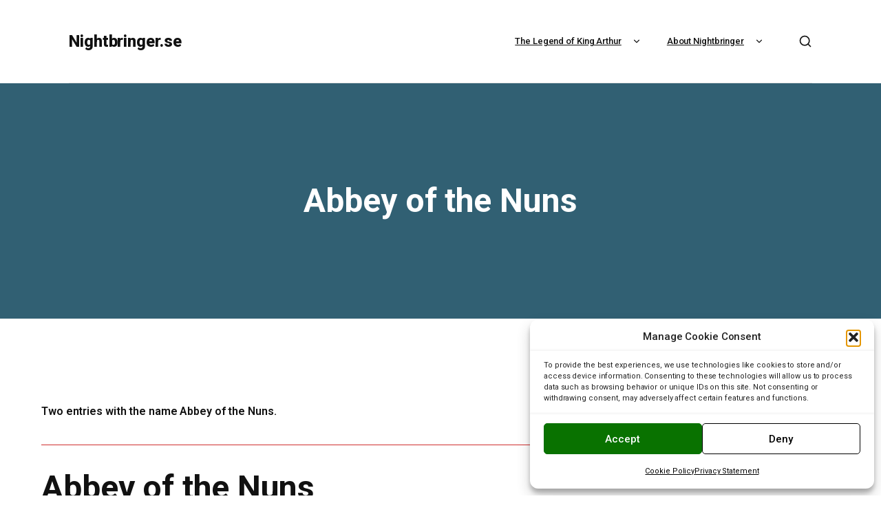

--- FILE ---
content_type: text/html; charset=UTF-8
request_url: https://nightbringer.se/the-legend-of-king-arthur/arthurian-locations/a-arthurian-locations/abbey-of-the-nuns/
body_size: 17512
content:
<!DOCTYPE html>
<html class="no-js" lang="en-US">
	<head>
		<meta charset="UTF-8" />
		<meta http-equiv="X-UA-Compatible" content="IE=edge">
		<link rel="profile" href="http://gmpg.org/xfn/11" />

		<meta name="viewport" content="width=device-width, initial-scale=1">
		<title>Abbey of the Nuns &#8211; Nightbringer.se</title>
<meta name='robots' content='max-image-preview:large' />
<link rel='dns-prefetch' href='//stats.wp.com' />
<link rel='dns-prefetch' href='//fonts.googleapis.com' />
<link rel="alternate" type="application/rss+xml" title="Nightbringer.se &raquo; Feed" href="https://nightbringer.se/feed/" />
<link rel="alternate" type="application/rss+xml" title="Nightbringer.se &raquo; Comments Feed" href="https://nightbringer.se/comments/feed/" />
<link rel="alternate" title="oEmbed (JSON)" type="application/json+oembed" href="https://nightbringer.se/wp-json/oembed/1.0/embed?url=https%3A%2F%2Fnightbringer.se%2Fthe-legend-of-king-arthur%2Farthurian-locations%2Fa-arthurian-locations%2Fabbey-of-the-nuns%2F" />
<link rel="alternate" title="oEmbed (XML)" type="text/xml+oembed" href="https://nightbringer.se/wp-json/oembed/1.0/embed?url=https%3A%2F%2Fnightbringer.se%2Fthe-legend-of-king-arthur%2Farthurian-locations%2Fa-arthurian-locations%2Fabbey-of-the-nuns%2F&#038;format=xml" />
<style id='wp-img-auto-sizes-contain-inline-css' type='text/css'>
img:is([sizes=auto i],[sizes^="auto," i]){contain-intrinsic-size:3000px 1500px}
/*# sourceURL=wp-img-auto-sizes-contain-inline-css */
</style>
<style id='wp-emoji-styles-inline-css' type='text/css'>

	img.wp-smiley, img.emoji {
		display: inline !important;
		border: none !important;
		box-shadow: none !important;
		height: 1em !important;
		width: 1em !important;
		margin: 0 0.07em !important;
		vertical-align: -0.1em !important;
		background: none !important;
		padding: 0 !important;
	}
/*# sourceURL=wp-emoji-styles-inline-css */
</style>
<link rel='stylesheet' id='wp-block-library-css' href='https://nightbringer.se/wp-includes/css/dist/block-library/style.min.css?ver=6.9' type='text/css' media='all' />
<style id='wp-block-library-theme-inline-css' type='text/css'>
.wp-block-audio :where(figcaption){color:#555;font-size:13px;text-align:center}.is-dark-theme .wp-block-audio :where(figcaption){color:#ffffffa6}.wp-block-audio{margin:0 0 1em}.wp-block-code{border:1px solid #ccc;border-radius:4px;font-family:Menlo,Consolas,monaco,monospace;padding:.8em 1em}.wp-block-embed :where(figcaption){color:#555;font-size:13px;text-align:center}.is-dark-theme .wp-block-embed :where(figcaption){color:#ffffffa6}.wp-block-embed{margin:0 0 1em}.blocks-gallery-caption{color:#555;font-size:13px;text-align:center}.is-dark-theme .blocks-gallery-caption{color:#ffffffa6}:root :where(.wp-block-image figcaption){color:#555;font-size:13px;text-align:center}.is-dark-theme :root :where(.wp-block-image figcaption){color:#ffffffa6}.wp-block-image{margin:0 0 1em}.wp-block-pullquote{border-bottom:4px solid;border-top:4px solid;color:currentColor;margin-bottom:1.75em}.wp-block-pullquote :where(cite),.wp-block-pullquote :where(footer),.wp-block-pullquote__citation{color:currentColor;font-size:.8125em;font-style:normal;text-transform:uppercase}.wp-block-quote{border-left:.25em solid;margin:0 0 1.75em;padding-left:1em}.wp-block-quote cite,.wp-block-quote footer{color:currentColor;font-size:.8125em;font-style:normal;position:relative}.wp-block-quote:where(.has-text-align-right){border-left:none;border-right:.25em solid;padding-left:0;padding-right:1em}.wp-block-quote:where(.has-text-align-center){border:none;padding-left:0}.wp-block-quote.is-large,.wp-block-quote.is-style-large,.wp-block-quote:where(.is-style-plain){border:none}.wp-block-search .wp-block-search__label{font-weight:700}.wp-block-search__button{border:1px solid #ccc;padding:.375em .625em}:where(.wp-block-group.has-background){padding:1.25em 2.375em}.wp-block-separator.has-css-opacity{opacity:.4}.wp-block-separator{border:none;border-bottom:2px solid;margin-left:auto;margin-right:auto}.wp-block-separator.has-alpha-channel-opacity{opacity:1}.wp-block-separator:not(.is-style-wide):not(.is-style-dots){width:100px}.wp-block-separator.has-background:not(.is-style-dots){border-bottom:none;height:1px}.wp-block-separator.has-background:not(.is-style-wide):not(.is-style-dots){height:2px}.wp-block-table{margin:0 0 1em}.wp-block-table td,.wp-block-table th{word-break:normal}.wp-block-table :where(figcaption){color:#555;font-size:13px;text-align:center}.is-dark-theme .wp-block-table :where(figcaption){color:#ffffffa6}.wp-block-video :where(figcaption){color:#555;font-size:13px;text-align:center}.is-dark-theme .wp-block-video :where(figcaption){color:#ffffffa6}.wp-block-video{margin:0 0 1em}:root :where(.wp-block-template-part.has-background){margin-bottom:0;margin-top:0;padding:1.25em 2.375em}
/*# sourceURL=/wp-includes/css/dist/block-library/theme.min.css */
</style>
<style id='classic-theme-styles-inline-css' type='text/css'>
/*! This file is auto-generated */
.wp-block-button__link{color:#fff;background-color:#32373c;border-radius:9999px;box-shadow:none;text-decoration:none;padding:calc(.667em + 2px) calc(1.333em + 2px);font-size:1.125em}.wp-block-file__button{background:#32373c;color:#fff;text-decoration:none}
/*# sourceURL=/wp-includes/css/classic-themes.min.css */
</style>
<link rel='stylesheet' id='mediaelement-css' href='https://nightbringer.se/wp-includes/js/mediaelement/mediaelementplayer-legacy.min.css?ver=4.2.17' type='text/css' media='all' />
<link rel='stylesheet' id='wp-mediaelement-css' href='https://nightbringer.se/wp-includes/js/mediaelement/wp-mediaelement.min.css?ver=6.9' type='text/css' media='all' />
<style id='jetpack-sharing-buttons-style-inline-css' type='text/css'>
.jetpack-sharing-buttons__services-list{display:flex;flex-direction:row;flex-wrap:wrap;gap:0;list-style-type:none;margin:5px;padding:0}.jetpack-sharing-buttons__services-list.has-small-icon-size{font-size:12px}.jetpack-sharing-buttons__services-list.has-normal-icon-size{font-size:16px}.jetpack-sharing-buttons__services-list.has-large-icon-size{font-size:24px}.jetpack-sharing-buttons__services-list.has-huge-icon-size{font-size:36px}@media print{.jetpack-sharing-buttons__services-list{display:none!important}}.editor-styles-wrapper .wp-block-jetpack-sharing-buttons{gap:0;padding-inline-start:0}ul.jetpack-sharing-buttons__services-list.has-background{padding:1.25em 2.375em}
/*# sourceURL=https://usercontent.one/wp/nightbringer.se/wp-content/plugins/jetpack/_inc/blocks/sharing-buttons/view.css */
</style>
<style id='global-styles-inline-css' type='text/css'>
:root{--wp--preset--aspect-ratio--square: 1;--wp--preset--aspect-ratio--4-3: 4/3;--wp--preset--aspect-ratio--3-4: 3/4;--wp--preset--aspect-ratio--3-2: 3/2;--wp--preset--aspect-ratio--2-3: 2/3;--wp--preset--aspect-ratio--16-9: 16/9;--wp--preset--aspect-ratio--9-16: 9/16;--wp--preset--color--black: #000000;--wp--preset--color--cyan-bluish-gray: #abb8c3;--wp--preset--color--white: #ffffff;--wp--preset--color--pale-pink: #f78da7;--wp--preset--color--vivid-red: #cf2e2e;--wp--preset--color--luminous-vivid-orange: #ff6900;--wp--preset--color--luminous-vivid-amber: #fcb900;--wp--preset--color--light-green-cyan: #7bdcb5;--wp--preset--color--vivid-green-cyan: #00d084;--wp--preset--color--pale-cyan-blue: #8ed1fc;--wp--preset--color--vivid-cyan-blue: #0693e3;--wp--preset--color--vivid-purple: #9b51e0;--wp--preset--gradient--vivid-cyan-blue-to-vivid-purple: linear-gradient(135deg,rgb(6,147,227) 0%,rgb(155,81,224) 100%);--wp--preset--gradient--light-green-cyan-to-vivid-green-cyan: linear-gradient(135deg,rgb(122,220,180) 0%,rgb(0,208,130) 100%);--wp--preset--gradient--luminous-vivid-amber-to-luminous-vivid-orange: linear-gradient(135deg,rgb(252,185,0) 0%,rgb(255,105,0) 100%);--wp--preset--gradient--luminous-vivid-orange-to-vivid-red: linear-gradient(135deg,rgb(255,105,0) 0%,rgb(207,46,46) 100%);--wp--preset--gradient--very-light-gray-to-cyan-bluish-gray: linear-gradient(135deg,rgb(238,238,238) 0%,rgb(169,184,195) 100%);--wp--preset--gradient--cool-to-warm-spectrum: linear-gradient(135deg,rgb(74,234,220) 0%,rgb(151,120,209) 20%,rgb(207,42,186) 40%,rgb(238,44,130) 60%,rgb(251,105,98) 80%,rgb(254,248,76) 100%);--wp--preset--gradient--blush-light-purple: linear-gradient(135deg,rgb(255,206,236) 0%,rgb(152,150,240) 100%);--wp--preset--gradient--blush-bordeaux: linear-gradient(135deg,rgb(254,205,165) 0%,rgb(254,45,45) 50%,rgb(107,0,62) 100%);--wp--preset--gradient--luminous-dusk: linear-gradient(135deg,rgb(255,203,112) 0%,rgb(199,81,192) 50%,rgb(65,88,208) 100%);--wp--preset--gradient--pale-ocean: linear-gradient(135deg,rgb(255,245,203) 0%,rgb(182,227,212) 50%,rgb(51,167,181) 100%);--wp--preset--gradient--electric-grass: linear-gradient(135deg,rgb(202,248,128) 0%,rgb(113,206,126) 100%);--wp--preset--gradient--midnight: linear-gradient(135deg,rgb(2,3,129) 0%,rgb(40,116,252) 100%);--wp--preset--font-size--small: 13px;--wp--preset--font-size--medium: 20px;--wp--preset--font-size--large: 36px;--wp--preset--font-size--x-large: 42px;--wp--preset--spacing--20: 0.44rem;--wp--preset--spacing--30: 0.67rem;--wp--preset--spacing--40: 1rem;--wp--preset--spacing--50: 1.5rem;--wp--preset--spacing--60: 2.25rem;--wp--preset--spacing--70: 3.38rem;--wp--preset--spacing--80: 5.06rem;--wp--preset--shadow--natural: 6px 6px 9px rgba(0, 0, 0, 0.2);--wp--preset--shadow--deep: 12px 12px 50px rgba(0, 0, 0, 0.4);--wp--preset--shadow--sharp: 6px 6px 0px rgba(0, 0, 0, 0.2);--wp--preset--shadow--outlined: 6px 6px 0px -3px rgb(255, 255, 255), 6px 6px rgb(0, 0, 0);--wp--preset--shadow--crisp: 6px 6px 0px rgb(0, 0, 0);}:where(.is-layout-flex){gap: 0.5em;}:where(.is-layout-grid){gap: 0.5em;}body .is-layout-flex{display: flex;}.is-layout-flex{flex-wrap: wrap;align-items: center;}.is-layout-flex > :is(*, div){margin: 0;}body .is-layout-grid{display: grid;}.is-layout-grid > :is(*, div){margin: 0;}:where(.wp-block-columns.is-layout-flex){gap: 2em;}:where(.wp-block-columns.is-layout-grid){gap: 2em;}:where(.wp-block-post-template.is-layout-flex){gap: 1.25em;}:where(.wp-block-post-template.is-layout-grid){gap: 1.25em;}.has-black-color{color: var(--wp--preset--color--black) !important;}.has-cyan-bluish-gray-color{color: var(--wp--preset--color--cyan-bluish-gray) !important;}.has-white-color{color: var(--wp--preset--color--white) !important;}.has-pale-pink-color{color: var(--wp--preset--color--pale-pink) !important;}.has-vivid-red-color{color: var(--wp--preset--color--vivid-red) !important;}.has-luminous-vivid-orange-color{color: var(--wp--preset--color--luminous-vivid-orange) !important;}.has-luminous-vivid-amber-color{color: var(--wp--preset--color--luminous-vivid-amber) !important;}.has-light-green-cyan-color{color: var(--wp--preset--color--light-green-cyan) !important;}.has-vivid-green-cyan-color{color: var(--wp--preset--color--vivid-green-cyan) !important;}.has-pale-cyan-blue-color{color: var(--wp--preset--color--pale-cyan-blue) !important;}.has-vivid-cyan-blue-color{color: var(--wp--preset--color--vivid-cyan-blue) !important;}.has-vivid-purple-color{color: var(--wp--preset--color--vivid-purple) !important;}.has-black-background-color{background-color: var(--wp--preset--color--black) !important;}.has-cyan-bluish-gray-background-color{background-color: var(--wp--preset--color--cyan-bluish-gray) !important;}.has-white-background-color{background-color: var(--wp--preset--color--white) !important;}.has-pale-pink-background-color{background-color: var(--wp--preset--color--pale-pink) !important;}.has-vivid-red-background-color{background-color: var(--wp--preset--color--vivid-red) !important;}.has-luminous-vivid-orange-background-color{background-color: var(--wp--preset--color--luminous-vivid-orange) !important;}.has-luminous-vivid-amber-background-color{background-color: var(--wp--preset--color--luminous-vivid-amber) !important;}.has-light-green-cyan-background-color{background-color: var(--wp--preset--color--light-green-cyan) !important;}.has-vivid-green-cyan-background-color{background-color: var(--wp--preset--color--vivid-green-cyan) !important;}.has-pale-cyan-blue-background-color{background-color: var(--wp--preset--color--pale-cyan-blue) !important;}.has-vivid-cyan-blue-background-color{background-color: var(--wp--preset--color--vivid-cyan-blue) !important;}.has-vivid-purple-background-color{background-color: var(--wp--preset--color--vivid-purple) !important;}.has-black-border-color{border-color: var(--wp--preset--color--black) !important;}.has-cyan-bluish-gray-border-color{border-color: var(--wp--preset--color--cyan-bluish-gray) !important;}.has-white-border-color{border-color: var(--wp--preset--color--white) !important;}.has-pale-pink-border-color{border-color: var(--wp--preset--color--pale-pink) !important;}.has-vivid-red-border-color{border-color: var(--wp--preset--color--vivid-red) !important;}.has-luminous-vivid-orange-border-color{border-color: var(--wp--preset--color--luminous-vivid-orange) !important;}.has-luminous-vivid-amber-border-color{border-color: var(--wp--preset--color--luminous-vivid-amber) !important;}.has-light-green-cyan-border-color{border-color: var(--wp--preset--color--light-green-cyan) !important;}.has-vivid-green-cyan-border-color{border-color: var(--wp--preset--color--vivid-green-cyan) !important;}.has-pale-cyan-blue-border-color{border-color: var(--wp--preset--color--pale-cyan-blue) !important;}.has-vivid-cyan-blue-border-color{border-color: var(--wp--preset--color--vivid-cyan-blue) !important;}.has-vivid-purple-border-color{border-color: var(--wp--preset--color--vivid-purple) !important;}.has-vivid-cyan-blue-to-vivid-purple-gradient-background{background: var(--wp--preset--gradient--vivid-cyan-blue-to-vivid-purple) !important;}.has-light-green-cyan-to-vivid-green-cyan-gradient-background{background: var(--wp--preset--gradient--light-green-cyan-to-vivid-green-cyan) !important;}.has-luminous-vivid-amber-to-luminous-vivid-orange-gradient-background{background: var(--wp--preset--gradient--luminous-vivid-amber-to-luminous-vivid-orange) !important;}.has-luminous-vivid-orange-to-vivid-red-gradient-background{background: var(--wp--preset--gradient--luminous-vivid-orange-to-vivid-red) !important;}.has-very-light-gray-to-cyan-bluish-gray-gradient-background{background: var(--wp--preset--gradient--very-light-gray-to-cyan-bluish-gray) !important;}.has-cool-to-warm-spectrum-gradient-background{background: var(--wp--preset--gradient--cool-to-warm-spectrum) !important;}.has-blush-light-purple-gradient-background{background: var(--wp--preset--gradient--blush-light-purple) !important;}.has-blush-bordeaux-gradient-background{background: var(--wp--preset--gradient--blush-bordeaux) !important;}.has-luminous-dusk-gradient-background{background: var(--wp--preset--gradient--luminous-dusk) !important;}.has-pale-ocean-gradient-background{background: var(--wp--preset--gradient--pale-ocean) !important;}.has-electric-grass-gradient-background{background: var(--wp--preset--gradient--electric-grass) !important;}.has-midnight-gradient-background{background: var(--wp--preset--gradient--midnight) !important;}.has-small-font-size{font-size: var(--wp--preset--font-size--small) !important;}.has-medium-font-size{font-size: var(--wp--preset--font-size--medium) !important;}.has-large-font-size{font-size: var(--wp--preset--font-size--large) !important;}.has-x-large-font-size{font-size: var(--wp--preset--font-size--x-large) !important;}
:where(.wp-block-post-template.is-layout-flex){gap: 1.25em;}:where(.wp-block-post-template.is-layout-grid){gap: 1.25em;}
:where(.wp-block-term-template.is-layout-flex){gap: 1.25em;}:where(.wp-block-term-template.is-layout-grid){gap: 1.25em;}
:where(.wp-block-columns.is-layout-flex){gap: 2em;}:where(.wp-block-columns.is-layout-grid){gap: 2em;}
:root :where(.wp-block-pullquote){font-size: 1.5em;line-height: 1.6;}
/*# sourceURL=global-styles-inline-css */
</style>
<link rel='stylesheet' id='contact-form-7-css' href='https://usercontent.one/wp/nightbringer.se/wp-content/plugins/contact-form-7/includes/css/styles.css?ver=6.1.4' type='text/css' media='all' />
<link rel='stylesheet' id='cmplz-general-css' href='https://usercontent.one/wp/nightbringer.se/wp-content/plugins/complianz-gdpr/assets/css/cookieblocker.min.css?ver=1765982207' type='text/css' media='all' />
<link rel='stylesheet' id='wikilogy-css' href='https://usercontent.one/wp/nightbringer.se/wp-content/themes/wikilogy/style.css?ver=6.9' type='text/css' media='all' />
<link rel='stylesheet' id='fancybox-css' href='https://usercontent.one/wp/nightbringer.se/wp-content/themes/wikilogy/includes/assets/css/fancybox.min.css?ver=6.9' type='text/css' media='all' />
<link rel='stylesheet' id='foundation-css' href='https://usercontent.one/wp/nightbringer.se/wp-content/themes/wikilogy/includes/assets/css/foundation.min.css?ver=6.9' type='text/css' media='all' />
<link rel='stylesheet' id='simplebar-css' href='https://usercontent.one/wp/nightbringer.se/wp-content/themes/wikilogy/includes/assets/css/simplebar.min.css?ver=6.9' type='text/css' media='all' />
<link rel='stylesheet' id='swiper-css' href='https://usercontent.one/wp/nightbringer.se/wp-content/plugins/elementor/assets/lib/swiper/v8/css/swiper.min.css?ver=8.4.5' type='text/css' media='all' />
<link rel='stylesheet' id='fontawesome-css' href='https://usercontent.one/wp/nightbringer.se/wp-content/themes/wikilogy/includes/assets/css/fontawesome.min.css?ver=6.9' type='text/css' media='all' />
<link rel='stylesheet' id='selectize-css' href='https://usercontent.one/wp/nightbringer.se/wp-content/themes/wikilogy/includes/assets/css/selectize.min.css?ver=6.9' type='text/css' media='all' />
<link rel='stylesheet' id='wikilogy-social-media-css' href='https://usercontent.one/wp/nightbringer.se/wp-content/themes/wikilogy/includes/assets/css/gt-social-media.min.css?ver=6.9' type='text/css' media='all' />
<link rel='stylesheet' id='wikilogy-core-css' href='https://usercontent.one/wp/nightbringer.se/wp-content/themes/wikilogy/includes/assets/css/gt-core.min.css?ver=6.9' type='text/css' media='all' />
<link rel='stylesheet' id='wikilogy-theme-css' href='https://usercontent.one/wp/nightbringer.se/wp-content/themes/wikilogy/includes/assets/css/gt-style.min.css?ver=6.9' type='text/css' media='all' />
<link rel='stylesheet' id='wikilogy-custom-css' href='https://usercontent.one/wp/nightbringer.se/wp-content/themes/wikilogy/includes/assets/css/custom.css?ver=1.0.0' type='text/css' media='all' />
<style id='wikilogy-custom-inline-css' type='text/css'>
:root{--gt-theme-primary: #316073;}:root{--gt-color-woo-rating: #316073;}:root{--gt-color-woo-onsale: #316073;}:root{--gt-color-woo-price: #316073;}:root{--gt-color-woo-pagination-active-background: #316073;}:root{--gt-theme-secondary: #472424;}:root{--gt-body-background: ffffff;}:root{--gt-text-color: #333333;}:root{--gt-color-woo-text-desc: #333333;}:root{--gt-color-woo-primary: #333333;}a, a:visited { color: #85888c;}a:hover, a:focus { color: #333333;}
body, p, h1, h2, h3, h4, h5, h6, blockquote p, .gt-header .gt-menu ul li a, .gt-header .gt-menu ul li a:visited, .gt-comments .gt-comment-form .gt-form .gt-item-row .gt-item label, .sharect > div:first-child:before, .gt-seperator.gt-style-1 h3{font-family: 'Roboto';}.gt-content-list.gt-style-22 .gt-item .gt-desc .italic, .gt-content-list.gt-style-33 .gt-item .gt-desc .italic, .gt-content-list.gt-style-46 .gt-item .gt-cl-bottom .gt-content .gt-desc .italic, .gt-thumbnail-slider.gt-style-6 .swiper-container .gt-desc p, .gt-author-box .gt-content p, .has-drop-cap:first-letter, .gt-content-header p, .gt-secondary-font{font-family: "Merriweather";}
/*# sourceURL=wikilogy-custom-inline-css */
</style>
<link rel='stylesheet' id='wikilogy-fonts-css' href='//fonts.googleapis.com/css?family=Roboto%3A100%2C100italic%2C200%2C200italic%2C300%2C300italic%2C400%2C400italic%2C500%2C500italic%2C600%2C600italic%2C700%2C700italic%2C800%2C800italic%2C900%2C900italic%7CMerriweather%3A100%2C100italic%2C200%2C200italic%2C300%2C300italic%2C400%2C400italic%2C500%2C500italic%2C600%2C600italic%2C700%2C700italic%2C800%2C800italic%2C900%2C900italic%26subset%3Dlatin%2Clatin-ext%2Ccyrillic%2Ccyrillic-ext%2Cgreek%2Cgreek-ext&#038;ver=1.0.0' type='text/css' media='all' />
<link rel='stylesheet' id='searchwp-forms-css' href='https://usercontent.one/wp/nightbringer.se/wp-content/plugins/searchwp-live-ajax-search/assets/styles/frontend/search-forms.min.css?ver=1.8.7' type='text/css' media='all' />
<link rel='stylesheet' id='searchwp-live-search-css' href='https://usercontent.one/wp/nightbringer.se/wp-content/plugins/searchwp-live-ajax-search/assets/styles/style.min.css?ver=1.8.7' type='text/css' media='all' />
<style id='searchwp-live-search-inline-css' type='text/css'>
.searchwp-live-search-result .searchwp-live-search-result--title a {
  font-size: 16px;
}
.searchwp-live-search-result .searchwp-live-search-result--price {
  font-size: 14px;
}
.searchwp-live-search-result .searchwp-live-search-result--add-to-cart .button {
  font-size: 14px;
}

/*# sourceURL=searchwp-live-search-inline-css */
</style>
<script type="text/javascript" src="https://nightbringer.se/wp-includes/js/jquery/jquery.min.js?ver=3.7.1" id="jquery-core-js"></script>
<script type="text/javascript" src="https://nightbringer.se/wp-includes/js/jquery/jquery-migrate.min.js?ver=3.4.1" id="jquery-migrate-js"></script>
<link rel="https://api.w.org/" href="https://nightbringer.se/wp-json/" /><link rel="alternate" title="JSON" type="application/json" href="https://nightbringer.se/wp-json/wp/v2/pages/3645" /><link rel="EditURI" type="application/rsd+xml" title="RSD" href="https://nightbringer.se/xmlrpc.php?rsd" />
<meta name="generator" content="WordPress 6.9" />
<link rel="canonical" href="https://nightbringer.se/the-legend-of-king-arthur/arthurian-locations/a-arthurian-locations/abbey-of-the-nuns/" />
<link rel='shortlink' href='https://nightbringer.se/?p=3645' />
<style>[class*=" icon-oc-"],[class^=icon-oc-]{speak:none;font-style:normal;font-weight:400;font-variant:normal;text-transform:none;line-height:1;-webkit-font-smoothing:antialiased;-moz-osx-font-smoothing:grayscale}.icon-oc-one-com-white-32px-fill:before{content:"901"}.icon-oc-one-com:before{content:"900"}#one-com-icon,.toplevel_page_onecom-wp .wp-menu-image{speak:none;display:flex;align-items:center;justify-content:center;text-transform:none;line-height:1;-webkit-font-smoothing:antialiased;-moz-osx-font-smoothing:grayscale}.onecom-wp-admin-bar-item>a,.toplevel_page_onecom-wp>.wp-menu-name{font-size:16px;font-weight:400;line-height:1}.toplevel_page_onecom-wp>.wp-menu-name img{width:69px;height:9px;}.wp-submenu-wrap.wp-submenu>.wp-submenu-head>img{width:88px;height:auto}.onecom-wp-admin-bar-item>a img{height:7px!important}.onecom-wp-admin-bar-item>a img,.toplevel_page_onecom-wp>.wp-menu-name img{opacity:.8}.onecom-wp-admin-bar-item.hover>a img,.toplevel_page_onecom-wp.wp-has-current-submenu>.wp-menu-name img,li.opensub>a.toplevel_page_onecom-wp>.wp-menu-name img{opacity:1}#one-com-icon:before,.onecom-wp-admin-bar-item>a:before,.toplevel_page_onecom-wp>.wp-menu-image:before{content:'';position:static!important;background-color:rgba(240,245,250,.4);border-radius:102px;width:18px;height:18px;padding:0!important}.onecom-wp-admin-bar-item>a:before{width:14px;height:14px}.onecom-wp-admin-bar-item.hover>a:before,.toplevel_page_onecom-wp.opensub>a>.wp-menu-image:before,.toplevel_page_onecom-wp.wp-has-current-submenu>.wp-menu-image:before{background-color:#76b82a}.onecom-wp-admin-bar-item>a{display:inline-flex!important;align-items:center;justify-content:center}#one-com-logo-wrapper{font-size:4em}#one-com-icon{vertical-align:middle}.imagify-welcome{display:none !important;}</style>	<style>img#wpstats{display:none}</style>
					<style>.cmplz-hidden {
					display: none !important;
				}</style><meta name="generator" content="Elementor 3.34.2; features: e_font_icon_svg, additional_custom_breakpoints; settings: css_print_method-external, google_font-enabled, font_display-swap">
			<style>
				.e-con.e-parent:nth-of-type(n+4):not(.e-lazyloaded):not(.e-no-lazyload),
				.e-con.e-parent:nth-of-type(n+4):not(.e-lazyloaded):not(.e-no-lazyload) * {
					background-image: none !important;
				}
				@media screen and (max-height: 1024px) {
					.e-con.e-parent:nth-of-type(n+3):not(.e-lazyloaded):not(.e-no-lazyload),
					.e-con.e-parent:nth-of-type(n+3):not(.e-lazyloaded):not(.e-no-lazyload) * {
						background-image: none !important;
					}
				}
				@media screen and (max-height: 640px) {
					.e-con.e-parent:nth-of-type(n+2):not(.e-lazyloaded):not(.e-no-lazyload),
					.e-con.e-parent:nth-of-type(n+2):not(.e-lazyloaded):not(.e-no-lazyload) * {
						background-image: none !important;
					}
				}
			</style>
			<style type="text/css" id="custom-background-css">
body.custom-background { background-color: #ffffff; }
</style>
	<meta name="redi-version" content="1.2.7" /><link rel="icon" href="https://usercontent.one/wp/nightbringer.se/wp-content/uploads/2021/05/cropped-cropped-sinisterhouse-2-32x32.jpg" sizes="32x32" />
<link rel="icon" href="https://usercontent.one/wp/nightbringer.se/wp-content/uploads/2021/05/cropped-cropped-sinisterhouse-2-192x192.jpg" sizes="192x192" />
<link rel="apple-touch-icon" href="https://usercontent.one/wp/nightbringer.se/wp-content/uploads/2021/05/cropped-cropped-sinisterhouse-2-180x180.jpg" />
<meta name="msapplication-TileImage" content="https://usercontent.one/wp/nightbringer.se/wp-content/uploads/2021/05/cropped-cropped-sinisterhouse-2-270x270.jpg" />
		<style type="text/css" id="wp-custom-css">
			.gt-table-of-contents {
    display: none !important;
}

p a, li a {
  color: #222222; /* lite mörkare än standardtexten */
  text-decoration: underline;
}

p a:hover, li a:hover {
  color: #000000; /* ännu mörkare vid hover */
}

h3.wp-block-heading.has-small-font-size {
  color: #333333; /* mörkgrå nyans */
}

h4.wp-block-heading.has-small-font-size {
  color: #333333; /* mörkgrå nyans */
}

h5.wp-block-heading.has-small-font-size {
  color: #333333; /* mörkgrå nyans */
}

h6.wp-block-heading.has-small-font-size {
  color: #333333; /* mörkgrå nyans */
}

.table-of-contents,
#table-of-contents,
.toc {
    display: none !important;
}

.wikilogy-toc,
.wikilogy-table-of-contents,
#table-of-contents,
.toc {
    display: none !important;
}

/* 1) general: force center using flex/grid fallback */
.gt-featured-header.gt-type-image {
  display:flex !important;
  justify-content:center !important;
  align-items:center !important;
  width:100% !important;
  text-align:center !important;
  position:relative !important;
}

/* 2) ensure the img itself can't float / be transformed */
.gt-featured-header.gt-type-image img,
.gt-featured-header.gt-type-image a img {
  display:block !important;
  margin:0 auto !important;
  float:none !important;
  position:static !important;
  left:auto !important;
  right:auto !important;
  top:auto !important;
  transform:none !important;
  max-width:100% !important;
  height:auto !important;
}

/* 3) absolute-centering fallback (use only if image is positioned absolutely by theme) */
.gt-featured-header.gt-type-image { position:relative !important; }
.gt-featured-header.gt-type-image img.absolute-center-fallback {
  position:absolute !important;
  left:50% !important;
  transform:translateX(-50%) !important;
  top:auto !important;
  max-width:100% !important;
}		</style>
		
	</head>
	<body data-cmplz=1 class="wp-singular page-template-default page page-id-3645 page-child parent-pageid-3650 custom-background wp-custom-logo wp-embed-responsive wp-theme-wikilogy wp-child-theme-wikilogy-child eio-default ally-default wikilogy-theme gt-dark-mode-off gt-rtl-mode-off gt-canvas-animation-off elementor-default elementor-kit-44322">

		
		<header class="gt-header gt-desktop-header gt-standard"><div class="gt-header-main gt-style-1 gt-light" data-gt-separator="true" data-gt-page-specific-skin=""><div class="gt-container-full"><div class="gt-header-main-inner"><div class="gt-item-group"><div class="gt-item gt-logo"><a href="https://nightbringer.se/"><span class="gt-light-logo">Nightbringer.se</span><span class="gt-dark-logo">Nightbringer.se</span></a></div></div><div class="gt-item-group"><div class="gt-item gt-menu"><ul id="menu-primar-meny" class="gt-nav-menu"><li id="menu-item-84" class="menu-item menu-item-type-post_type menu-item-object-page current-page-ancestor menu-item-has-children gt-dropdown menu-item-84" data-dropdown="dropdown"><a data-title="The Legend of King Arthur" href="https://nightbringer.se/the-legend-of-king-arthur/">The Legend of King Arthur<svg xmlns="https://www.w3.org/2000/svg" width="24" height="24" viewBox="0 0 24 24" fill="none" stroke="currentColor" stroke-width="2" stroke-linecap="round" stroke-linejoin="round" class="feather feather-chevron-down"><polyline points="6 9 12 15 18 9"></polyline></svg></a>
<ul role="menu" class="gt-dropdown-menu">
	<li id="menu-item-47169" class="menu-item menu-item-type-post_type menu-item-object-page current-page-ancestor menu-item-47169"><a data-title="The Legend of King Arthur" href="https://nightbringer.se/the-legend-of-king-arthur/">The Legend of King Arthur</a></li>
	<li id="menu-item-41985" class="menu-item menu-item-type-post_type menu-item-object-page menu-item-41985"><a data-title="Characters" href="https://nightbringer.se/the-legend-of-king-arthur/arthurian-characters/">Characters</a></li>
	<li id="menu-item-41987" class="menu-item menu-item-type-post_type menu-item-object-page current-page-ancestor menu-item-41987"><a data-title="Locations" href="https://nightbringer.se/the-legend-of-king-arthur/arthurian-locations/">Locations</a></li>
	<li id="menu-item-41988" class="menu-item menu-item-type-post_type menu-item-object-page menu-item-41988"><a data-title="Events" href="https://nightbringer.se/the-legend-of-king-arthur/a-z-arthurian-events/">Events</a></li>
	<li id="menu-item-41986" class="menu-item menu-item-type-post_type menu-item-object-page menu-item-41986"><a data-title="Items &amp; Objects" href="https://nightbringer.se/the-legend-of-king-arthur/arthurian-items/">Items &#038; Objects</a></li>
</ul>
</li>
<li id="menu-item-96" class="menu-item menu-item-type-post_type menu-item-object-page menu-item-has-children gt-dropdown menu-item-96" data-dropdown="dropdown"><a data-title="About Nightbringer" href="https://nightbringer.se/about-nightbringer/">About Nightbringer<svg xmlns="https://www.w3.org/2000/svg" width="24" height="24" viewBox="0 0 24 24" fill="none" stroke="currentColor" stroke-width="2" stroke-linecap="round" stroke-linejoin="round" class="feather feather-chevron-down"><polyline points="6 9 12 15 18 9"></polyline></svg></a>
<ul role="menu" class="gt-dropdown-menu">
	<li id="menu-item-47170" class="menu-item menu-item-type-post_type menu-item-object-page menu-item-47170"><a data-title="About Nightbringer" href="https://nightbringer.se/about-nightbringer/">About Nightbringer</a></li>
	<li id="menu-item-38" class="menu-item menu-item-type-post_type menu-item-object-page menu-item-38"><a data-title="Contact" href="https://nightbringer.se/about-nightbringer/kontakt/">Contact</a></li>
	<li id="menu-item-4682" class="menu-item menu-item-type-post_type menu-item-object-page menu-item-4682"><a data-title="Donate to Nightbringer" href="https://nightbringer.se/donate/">Donate to Nightbringer</a></li>
</ul>
</li>
</ul></div><div class="gt-item gt-search"><svg xmlns="https://www.w3.org/2000/svg" width="24" height="24" viewBox="0 0 24 24" fill="none" stroke="currentColor" stroke-width="2" stroke-linecap="round" stroke-linejoin="round" class="feather feather-search"><circle cx="11" cy="11" r="8"></circle><line x1="21" y1="21" x2="16.65" y2="16.65"></line></svg></div></div></div></div></div></header>
		<header class="gt-header gt-desktop-header gt-fixed gt-sticky-header gt-light"><div class="gt-header-main gt-style-1 gt-light" data-gt-separator="true" data-gt-page-specific-skin=""><div class="gt-container-full"><div class="gt-header-main-inner"><div class="gt-item-group"><div class="gt-item gt-logo"><a href="https://nightbringer.se/"><span class="gt-light-logo">Nightbringer.se</span><span class="gt-dark-logo">Nightbringer.se</span></a></div></div><div class="gt-item-group"><div class="gt-item gt-menu"><ul id="menu-primar-meny-1" class="gt-nav-menu"><li class="menu-item menu-item-type-post_type menu-item-object-page current-page-ancestor menu-item-has-children gt-dropdown menu-item-84" data-dropdown="dropdown"><a data-title="The Legend of King Arthur" href="https://nightbringer.se/the-legend-of-king-arthur/">The Legend of King Arthur<svg xmlns="https://www.w3.org/2000/svg" width="24" height="24" viewBox="0 0 24 24" fill="none" stroke="currentColor" stroke-width="2" stroke-linecap="round" stroke-linejoin="round" class="feather feather-chevron-down"><polyline points="6 9 12 15 18 9"></polyline></svg></a>
<ul role="menu" class="gt-dropdown-menu">
	<li class="menu-item menu-item-type-post_type menu-item-object-page current-page-ancestor menu-item-47169"><a data-title="The Legend of King Arthur" href="https://nightbringer.se/the-legend-of-king-arthur/">The Legend of King Arthur</a></li>
	<li class="menu-item menu-item-type-post_type menu-item-object-page menu-item-41985"><a data-title="Characters" href="https://nightbringer.se/the-legend-of-king-arthur/arthurian-characters/">Characters</a></li>
	<li class="menu-item menu-item-type-post_type menu-item-object-page current-page-ancestor menu-item-41987"><a data-title="Locations" href="https://nightbringer.se/the-legend-of-king-arthur/arthurian-locations/">Locations</a></li>
	<li class="menu-item menu-item-type-post_type menu-item-object-page menu-item-41988"><a data-title="Events" href="https://nightbringer.se/the-legend-of-king-arthur/a-z-arthurian-events/">Events</a></li>
	<li class="menu-item menu-item-type-post_type menu-item-object-page menu-item-41986"><a data-title="Items &amp; Objects" href="https://nightbringer.se/the-legend-of-king-arthur/arthurian-items/">Items &#038; Objects</a></li>
</ul>
</li>
<li class="menu-item menu-item-type-post_type menu-item-object-page menu-item-has-children gt-dropdown menu-item-96" data-dropdown="dropdown"><a data-title="About Nightbringer" href="https://nightbringer.se/about-nightbringer/">About Nightbringer<svg xmlns="https://www.w3.org/2000/svg" width="24" height="24" viewBox="0 0 24 24" fill="none" stroke="currentColor" stroke-width="2" stroke-linecap="round" stroke-linejoin="round" class="feather feather-chevron-down"><polyline points="6 9 12 15 18 9"></polyline></svg></a>
<ul role="menu" class="gt-dropdown-menu">
	<li class="menu-item menu-item-type-post_type menu-item-object-page menu-item-47170"><a data-title="About Nightbringer" href="https://nightbringer.se/about-nightbringer/">About Nightbringer</a></li>
	<li class="menu-item menu-item-type-post_type menu-item-object-page menu-item-38"><a data-title="Contact" href="https://nightbringer.se/about-nightbringer/kontakt/">Contact</a></li>
	<li class="menu-item menu-item-type-post_type menu-item-object-page menu-item-4682"><a data-title="Donate to Nightbringer" href="https://nightbringer.se/donate/">Donate to Nightbringer</a></li>
</ul>
</li>
</ul></div><div class="gt-item gt-search"><svg xmlns="https://www.w3.org/2000/svg" width="24" height="24" viewBox="0 0 24 24" fill="none" stroke="currentColor" stroke-width="2" stroke-linecap="round" stroke-linejoin="round" class="feather feather-search"><circle cx="11" cy="11" r="8"></circle><line x1="21" y1="21" x2="16.65" y2="16.65"></line></svg></div></div></div></div></div></header>
		<header class="gt-header gt-mobile-header gt-default"><div class="gt-header-main gt-style-1 gt-light" data-gt-page-specific-skin=""><div class="gt-flex-container-full"><div class="gt-header-main-inner"><div class="gt-item-group"><div class="gt-item gt-logo"><a href="https://nightbringer.se/"><span class="gt-light-logo">Nightbringer.se</span><span class="gt-dark-logo">Nightbringer.se</span></a></div></div><div class="gt-item-group"><div class="gt-item gt-search"><svg xmlns="https://www.w3.org/2000/svg" width="24" height="24" viewBox="0 0 24 24" fill="none" stroke="currentColor" stroke-width="2" stroke-linecap="round" stroke-linejoin="round" class="feather feather-search"><circle cx="11" cy="11" r="8"></circle><line x1="21" y1="21" x2="16.65" y2="16.65"></line></svg></div><div class="gt-item gt-dark"><button class="gt-dark-mode"><span class="gt-dark-mode-icon"><svg xmlns="http://www.w3.org/2000/svg" width="22" height="22" viewBox="289 529 22 22" fill="currentColor"><path d="M300.957 551c-6.327 0-11.457-5.01-11.457-11.192 0-4.56 2.831-8.663 7.157-10.374l1.091-.434-.345 1.1c-2.046 6.537 1.72 13.455 8.411 15.453 1.136.339 2.315.52 3.503.539h1.183l-.76.887c-2.172 2.546-5.389 4.02-8.783 4.021zm-4.926-20.062c-5.02 2.651-6.889 8.775-4.176 13.679 2.713 4.902 8.981 6.729 14.001 4.079.81-.429 1.558-.959 2.223-1.581-7.003-.748-12.317-6.51-12.351-13.392-.001-.936.098-1.869.295-2.785h.008z"></path></svg></span></button></div></div></div></div></header>
		<header class="gt-header gt-mobile-header gt-fixed gt-sticky-header gt-sticky-mobile-header"><div class="gt-header-main gt-style-1 gt-light" data-gt-page-specific-skin=""><div class="gt-flex-container-full"><div class="gt-header-main-inner"><div class="gt-item-group"><div class="gt-item gt-logo"><a href="https://nightbringer.se/"><span class="gt-light-logo">Nightbringer.se</span><span class="gt-dark-logo">Nightbringer.se</span></a></div></div><div class="gt-item-group"><div class="gt-item gt-search"><svg xmlns="https://www.w3.org/2000/svg" width="24" height="24" viewBox="0 0 24 24" fill="none" stroke="currentColor" stroke-width="2" stroke-linecap="round" stroke-linejoin="round" class="feather feather-search"><circle cx="11" cy="11" r="8"></circle><line x1="21" y1="21" x2="16.65" y2="16.65"></line></svg></div><div class="gt-item gt-dark"><button class="gt-dark-mode"><span class="gt-dark-mode-icon"><svg xmlns="http://www.w3.org/2000/svg" width="22" height="22" viewBox="289 529 22 22" fill="currentColor"><path d="M300.957 551c-6.327 0-11.457-5.01-11.457-11.192 0-4.56 2.831-8.663 7.157-10.374l1.091-.434-.345 1.1c-2.046 6.537 1.72 13.455 8.411 15.453 1.136.339 2.315.52 3.503.539h1.183l-.76.887c-2.172 2.546-5.389 4.02-8.783 4.021zm-4.926-20.062c-5.02 2.651-6.889 8.775-4.176 13.679 2.713 4.902 8.981 6.729 14.001 4.079.81-.429 1.558-.959 2.223-1.581-7.003-.748-12.317-6.51-12.351-13.392-.001-.936.098-1.869.295-2.785h.008z"></path></svg></span></button></div></div></div></div></header>
		<main class="gt-main">
	
		
		
		
			
			<div class="gt-title-bar gt-style-1 gt-align-center"><div class="gt-container"><div class="gt-content"><h1>Abbey of the Nuns</h1></div></div></div>
			<div class="gt-page-wrapper gt-style-1">
				
				<div class="gt-flex-container gt-page-layout">
					<div class="gt-page-content gt-page-content-full gt-style-1">
						<article class="gt-article">
							<div id="post-3645" class="gt-content post-3645 page type-page status-publish hentry">

								
								<div class="gt-content-body gt-blog-single">
									<div class="gt-item gt-item-content">
																				<div class="gt-content-right">
											
<p><strong>Two entries with the name Abbey of the Nuns.</strong></p>



<hr class="wp-block-separator has-text-color has-vivid-red-color has-alpha-channel-opacity has-vivid-red-background-color has-background is-style-wide"/>



<h3 class="wp-block-heading">Abbey of the Nuns</h3>



<hr class="wp-block-separator has-text-color has-cyan-bluish-gray-color has-alpha-channel-opacity has-cyan-bluish-gray-background-color has-background is-style-wide"/>



<p><a href="https://nightbringer.se/the-legend-of-king-arthur/arthurian-characters/l-arthurian-characters/lancelot-of-the-lake/" data-type="page" data-id="12780">Lancelot</a> meets a damsel who asks him to be her company to <a href="https://nightbringer.se/the-legend-of-king-arthur/arthurian-locations/l-arthurian-locations/la-joyous-garde/" data-type="page" data-id="6314">La Joyous Garde</a>.</p>



<hr class="wp-block-separator has-text-color has-cyan-bluish-gray-color has-alpha-channel-opacity has-cyan-bluish-gray-background-color has-background is-style-wide"/>



<p class="has-small-font-size"><strong>See also</strong><br><a href="https://nightbringer.se/the-legend-of-king-arthur/arthurian-locations/w-arthurian-locations/white-abbey-of-the-nuns/" data-type="page" data-id="3647">White Abbey of the Nuns</a> | The Legend of King Arthur</p>



<hr class="wp-block-separator has-text-color has-vivid-red-color has-alpha-channel-opacity has-vivid-red-background-color has-background is-style-wide"/>



<h3 class="wp-block-heading">Abbey of the Nuns</h3>



<h6 class="wp-block-heading">Estuary of the Two Swords</h6>



<hr class="wp-block-separator has-text-color has-cyan-bluish-gray-color has-alpha-channel-opacity has-cyan-bluish-gray-background-color has-background is-style-wide"/>



<p>Lancelot meets <a href="https://nightbringer.se/the-legend-of-king-arthur/arthurian-characters/m-arthurian-characters/meleagaunce/" data-type="page" data-id="13926">Meleagant&#8217;s</a> (Meleagaunce) and <a href="https://nightbringer.se/the-legend-of-king-arthur/arthurian-characters/b-persons-in-the-arthurian-legends/bagdemagus-of-gorre/" data-type="page" data-id="1223">Bagdemagus</a> visits him at the abbey.</p>



<p><a href="https://nightbringer.se/the-legend-of-king-arthur/arthurian-characters/y-arthurian-characters/ywaine/" data-type="page" data-id="17464">Ywaine</a> and his dwarf passes by a night. Later, <a href="https://nightbringer.se/the-legend-of-king-arthur/arthurian-characters/g-arthurian-characters/guenevere/" data-type="page" data-id="11026">Guenevere&#8217;s</a> cousin and messenger spends fifteen days at the abbey during illness.</p>



<p><a href="https://nightbringer.se/the-legend-of-king-arthur/arthurian-characters/a-persons-in-the-arthurian-legends/aglovale-de-galis/" data-type="page" data-id="308">Aglovale</a> spent two days here. His squire is buried at the abbey.</p>



<hr class="wp-block-separator has-text-color has-vivid-red-color has-alpha-channel-opacity has-vivid-red-background-color has-background is-style-wide"/>
										</div>
									</div>
																	</div>

								
							</div>
						</article>

					</div>
					
				</div>
			</div>
		
	
			</main>
			<footer class="gt-footer"><div class="gt-copyright gt-style-1 gt-dark" data-gt-copyright-page-specific-skin=""><div class="gt-container-full"><div class="gt-copyright-inner"><div class="gt-item-group"><div class="gt-item gt-footer-logo"><a href="https://nightbringer.se/"><div class="gt-footer-logo"><span>Nightbringer.se</span></div></a></div><div class="gt-item gt-copyright-text"><p>© 1992 - present Nightbringer. Preserving the legends, one story at a time.</p>
</div></div><div class="gt-item-group"></div></div></div></div></footer>
			<div class="gt-cookie-bar gt-style-4" data-expires="15"><div class="gt-inner"><div class="gt-text"><p>Welcome to Nightbringer!<br />This website uses cookies to ensure you get the best experience on our site.</p>
</div><div class="gt-button gt-style-2"><a href="#">I understand and agree.</a></div></div></div>
			<div class="gt-search-box gt-style-1 gt-align-center"><div class="gt-close"><svg xmlns="http://www.w3.org/2000/svg" width="24" height="24" viewBox="0 0 24 24" fill="none" stroke="currentColor" stroke-width="2" stroke-linecap="round" stroke-linejoin="round" class="feather feather-x"><line x1="18" y1="6" x2="6" y2="18"></line><line x1="6" y1="6" x2="18" y2="18"></line></svg></div><div class="gt-search-box-inner"><div class="gt-container"><div class="gt-search-box-header"><div class="gt-search-box-header-inner"></div></div><div class="gt-search-box-form"><form method="get" action="https://nightbringer.se/"><input type="text" value="" placeholder="Type here to search..." autocomplete="off" name="s" /><button><svg xmlns="https://www.w3.org/2000/svg" width="30" height="30" viewBox="0 0 24 24" fill="none" stroke="currentColor" stroke-width="2" stroke-linecap="round" stroke-linejoin="round" class="feather feather-search"><circle cx="11" cy="11" r="8"></circle><line x1="21" y1="21" x2="16.65" y2="16.65"></line></svg></button><input type="hidden" name="post_type[]" value="content"><input type="hidden" name="post_type[]" value="post"></form><div class="gt-search-box-blog-list gt-align-left"><div class="gt-grid gt-grid-3 gt-spacing-10"><div class="gt-grid-col"><div class="gt-item"><div class="gt-content"><div class="gt-title"><a href="https://nightbringer.se/thank-you-for-supporting-nightbringer/">Thank you for supporting Nightbringer!</a></div><div class="gt-details"><div class="gt-details-item gt-category"><span>for</span><div class="gt-category"><ul class="post-categories">
	<li><a href="https://nightbringer.se/category/nightbringer-se/" rel="category tag">Nightbringer.se</a></li></ul></div></div></div></div></div></div><div class="gt-grid-col"><div class="gt-item"><div class="gt-image"><a href="https://nightbringer.se/content/wicked-custom/"><img width="100" height="100" src="data:image/svg+xml,%3Csvg%20xmlns%3D%27http://www.w3.org/2000/svg%27%20viewBox%3D%270%200%203%202%27%3E%3C/svg%3E" class="attachment-wikilogy-thumbnail-1 size-wikilogy-thumbnail-1 gt-lazy-load wp-post-image" alt="" decoding="async" data-src="https://usercontent.one/wp/nightbringer.se/wp-content/uploads/2025/09/nightbringer-wicked-custom-castle-100x100.jpg" data-srcset="https://usercontent.one/wp/nightbringer.se/wp-content/uploads/2025/09/nightbringer-wicked-custom-castle-100x100.jpg 100w, https://usercontent.one/wp/nightbringer.se/wp-content/uploads/2025/09/nightbringer-wicked-custom-castle-150x150.jpg 150w, https://usercontent.one/wp/nightbringer.se/wp-content/uploads/2025/09/nightbringer-wicked-custom-castle-350x350.jpg 350w, https://usercontent.one/wp/nightbringer.se/wp-content/uploads/2025/09/nightbringer-wicked-custom-castle-700x700.jpg 700w, https://usercontent.one/wp/nightbringer.se/wp-content/uploads/2025/09/nightbringer-wicked-custom-castle-415x420.jpg 415w, https://usercontent.one/wp/nightbringer.se/wp-content/uploads/2025/09/nightbringer-wicked-custom-castle-680x680.jpg 680w" data-sizes="(max-width: 100px) 100vw, 100px" /></a></div><div class="gt-content"><div class="gt-title"><a href="https://nightbringer.se/content/wicked-custom/">Wicked Custom</a></div><div class="gt-details"><div class="gt-details-item gt-category"><span>for</span><ul><li><a href="https://nightbringer.se/content_category/arthurian-events/" rel="tag">Arthurian Events</a></li><li><a href="https://nightbringer.se/content_category/arthuriana/" rel="tag">Arthuriana</a></li></ul></div></div></div></div></div><div class="gt-grid-col"><div class="gt-item"><div class="gt-content"><div class="gt-title"><a href="https://nightbringer.se/whats-the-difference-between-enchanters-sorcerers-and-wizards/">What&#8217;s the difference between enchanters, sorcerers, and wizards?</a></div><div class="gt-details"><div class="gt-details-item gt-category"><span>for</span><div class="gt-category"><ul class="post-categories">
	<li><a href="https://nightbringer.se/category/arthuriana/" rel="category tag">Arthuriana</a></li></ul></div></div></div></div></div></div><div class="gt-grid-col"><div class="gt-item"><div class="gt-image"><a href="https://nightbringer.se/content/ugly-apperance/"><img width="100" height="100" src="data:image/svg+xml,%3Csvg%20xmlns%3D%27http://www.w3.org/2000/svg%27%20viewBox%3D%270%200%203%202%27%3E%3C/svg%3E" class="attachment-wikilogy-thumbnail-1 size-wikilogy-thumbnail-1 gt-lazy-load wp-post-image" alt="" decoding="async" data-src="https://usercontent.one/wp/nightbringer.se/wp-content/uploads/2025/09/nightbringer-ugly-appearance-100x100.jpg" data-srcset="https://usercontent.one/wp/nightbringer.se/wp-content/uploads/2025/09/nightbringer-ugly-appearance-100x100.jpg 100w, https://usercontent.one/wp/nightbringer.se/wp-content/uploads/2025/09/nightbringer-ugly-appearance-150x150.jpg 150w, https://usercontent.one/wp/nightbringer.se/wp-content/uploads/2025/09/nightbringer-ugly-appearance-350x350.jpg 350w, https://usercontent.one/wp/nightbringer.se/wp-content/uploads/2025/09/nightbringer-ugly-appearance-700x700.jpg 700w, https://usercontent.one/wp/nightbringer.se/wp-content/uploads/2025/09/nightbringer-ugly-appearance-415x420.jpg 415w, https://usercontent.one/wp/nightbringer.se/wp-content/uploads/2025/09/nightbringer-ugly-appearance-680x680.jpg 680w" data-sizes="(max-width: 100px) 100vw, 100px" /></a></div><div class="gt-content"><div class="gt-title"><a href="https://nightbringer.se/content/ugly-apperance/">Ugly Apperance</a></div><div class="gt-details"><div class="gt-details-item gt-category"><span>for</span><ul><li><a href="https://nightbringer.se/content_category/arthurian-characters/" rel="tag">Arthurian Characters</a></li><li><a href="https://nightbringer.se/content_category/arthurian-events/" rel="tag">Arthurian Events</a></li><li><a href="https://nightbringer.se/content_category/arthuriana/" rel="tag">Arthuriana</a></li></ul></div></div></div></div></div></div></div></div></div></div></div>
			
			<div id="user-box-popup" class="gt-user-box-popup gt-style-1 gt-animated gt-user-box-popup-active"><div class="gt-background"><div class="gt-signin-button"><h4>Have an Account?</h4><div class="gt-button gt-style-3 gt-inline-block gt-dark"><a href="javascript:;" class="gt-part-signin-action">Sign In</a></div></div><div class="gt-signup-button"><h4>Create Account</h4><div class="gt-button gt-style-3 gt-inline-block gt-dark"><a href="javascript:;" class="gt-part-signup-action">Sign Up</a></div></div></div><div class="gt-content"><div class="gt-part-signin gt-part gt-show"><h4>Sign in to Nightbringer.se</h4><form id="gt-sign-in-form" action="https://nightbringer.se/" method="POST"><div class="gt-grid gt-grid-1 gt-spacing-7"><div class="gt-grid-col"><input type="text" name="gt-sign-in-username" id="gt-sign-in-username" placeholder="Username or Email Address" required /></div><div class="gt-grid-col"><input type="password" name="gt-sign-in-password" id="gt-sign-in-password" placeholder="Password" required /></div><div class="gt-grid-col"><span class="gt-checkbox"><input type="checkbox" value="none" name="gt-remember-me" id="gt-remember-me" /><label class="gt-checkbox" for="gt-remember-me">Remember Me</label></span></div><div class="gt-grid-col"><button type="submit" class="gt-button gt-full-width gt-style-2">Sign in</button><input type="hidden" value="wikilogy_sign_in_backend" name="action" /></div><div class="gt-grid-col"><div class="gt-links"><ul><li><a href="https://nightbringer.se/wp-login.php?action=lostpassword&redirect_to=https%3A%2F%2Fnightbringer.se%2Fcontent%2Fugly-apperance%2F">Lost Your Password?</a></li></ul></div></div></div><div class="gt-notices"></div><input type="hidden" id="gt-sign-in-security" name="gt-sign-in-security" value="d1c1cf2ab1" /><input type="hidden" name="_wp_http_referer" value="/the-legend-of-king-arthur/arthurian-locations/a-arthurian-locations/abbey-of-the-nuns/" /></form></div><div class="gt-part-signup gt-part"><h4>Create Account</h4><p>New membership are not allowed.</p>
</div></div></div>
		<script type="speculationrules">
{"prefetch":[{"source":"document","where":{"and":[{"href_matches":"/*"},{"not":{"href_matches":["/wp-*.php","/wp-admin/*","/wp-content/uploads/*","/wp-content/*","/wp-content/plugins/*","/wp-content/themes/wikilogy-child/*","/wp-content/themes/wikilogy/*","/*\\?(.+)"]}},{"not":{"selector_matches":"a[rel~=\"nofollow\"]"}},{"not":{"selector_matches":".no-prefetch, .no-prefetch a"}}]},"eagerness":"conservative"}]}
</script>


<!-- Consent Management powered by Complianz | GDPR/CCPA Cookie Consent https://wordpress.org/plugins/complianz-gdpr -->
<div id="cmplz-cookiebanner-container"><div class="cmplz-cookiebanner cmplz-hidden banner-1 bottom-right-view-preferences optin cmplz-bottom-right cmplz-categories-type-no" aria-modal="true" data-nosnippet="true" role="dialog" aria-live="polite" aria-labelledby="cmplz-header-1-optin" aria-describedby="cmplz-message-1-optin">
	<div class="cmplz-header">
		<div class="cmplz-logo"></div>
		<div class="cmplz-title" id="cmplz-header-1-optin">Manage Cookie Consent</div>
		<div class="cmplz-close" tabindex="0" role="button" aria-label="Close dialog">
			<svg aria-hidden="true" focusable="false" data-prefix="fas" data-icon="times" class="svg-inline--fa fa-times fa-w-11" role="img" xmlns="http://www.w3.org/2000/svg" viewBox="0 0 352 512"><path fill="currentColor" d="M242.72 256l100.07-100.07c12.28-12.28 12.28-32.19 0-44.48l-22.24-22.24c-12.28-12.28-32.19-12.28-44.48 0L176 189.28 75.93 89.21c-12.28-12.28-32.19-12.28-44.48 0L9.21 111.45c-12.28 12.28-12.28 32.19 0 44.48L109.28 256 9.21 356.07c-12.28 12.28-12.28 32.19 0 44.48l22.24 22.24c12.28 12.28 32.2 12.28 44.48 0L176 322.72l100.07 100.07c12.28 12.28 32.2 12.28 44.48 0l22.24-22.24c12.28-12.28 12.28-32.19 0-44.48L242.72 256z"></path></svg>
		</div>
	</div>

	<div class="cmplz-divider cmplz-divider-header"></div>
	<div class="cmplz-body">
		<div class="cmplz-message" id="cmplz-message-1-optin">To provide the best experiences, we use technologies like cookies to store and/or access device information. Consenting to these technologies will allow us to process data such as browsing behavior or unique IDs on this site. Not consenting or withdrawing consent, may adversely affect certain features and functions.</div>
		<!-- categories start -->
		<div class="cmplz-categories">
			<details class="cmplz-category cmplz-functional" >
				<summary>
						<span class="cmplz-category-header">
							<span class="cmplz-category-title">Functional</span>
							<span class='cmplz-always-active'>
								<span class="cmplz-banner-checkbox">
									<input type="checkbox"
										   id="cmplz-functional-optin"
										   data-category="cmplz_functional"
										   class="cmplz-consent-checkbox cmplz-functional"
										   size="40"
										   value="1"/>
									<label class="cmplz-label" for="cmplz-functional-optin"><span class="screen-reader-text">Functional</span></label>
								</span>
								Always active							</span>
							<span class="cmplz-icon cmplz-open">
								<svg xmlns="http://www.w3.org/2000/svg" viewBox="0 0 448 512"  height="18" ><path d="M224 416c-8.188 0-16.38-3.125-22.62-9.375l-192-192c-12.5-12.5-12.5-32.75 0-45.25s32.75-12.5 45.25 0L224 338.8l169.4-169.4c12.5-12.5 32.75-12.5 45.25 0s12.5 32.75 0 45.25l-192 192C240.4 412.9 232.2 416 224 416z"/></svg>
							</span>
						</span>
				</summary>
				<div class="cmplz-description">
					<span class="cmplz-description-functional">The technical storage or access is strictly necessary for the legitimate purpose of enabling the use of a specific service explicitly requested by the subscriber or user, or for the sole purpose of carrying out the transmission of a communication over an electronic communications network.</span>
				</div>
			</details>

			<details class="cmplz-category cmplz-preferences" >
				<summary>
						<span class="cmplz-category-header">
							<span class="cmplz-category-title">Preferences</span>
							<span class="cmplz-banner-checkbox">
								<input type="checkbox"
									   id="cmplz-preferences-optin"
									   data-category="cmplz_preferences"
									   class="cmplz-consent-checkbox cmplz-preferences"
									   size="40"
									   value="1"/>
								<label class="cmplz-label" for="cmplz-preferences-optin"><span class="screen-reader-text">Preferences</span></label>
							</span>
							<span class="cmplz-icon cmplz-open">
								<svg xmlns="http://www.w3.org/2000/svg" viewBox="0 0 448 512"  height="18" ><path d="M224 416c-8.188 0-16.38-3.125-22.62-9.375l-192-192c-12.5-12.5-12.5-32.75 0-45.25s32.75-12.5 45.25 0L224 338.8l169.4-169.4c12.5-12.5 32.75-12.5 45.25 0s12.5 32.75 0 45.25l-192 192C240.4 412.9 232.2 416 224 416z"/></svg>
							</span>
						</span>
				</summary>
				<div class="cmplz-description">
					<span class="cmplz-description-preferences">The technical storage or access is necessary for the legitimate purpose of storing preferences that are not requested by the subscriber or user.</span>
				</div>
			</details>

			<details class="cmplz-category cmplz-statistics" >
				<summary>
						<span class="cmplz-category-header">
							<span class="cmplz-category-title">Statistics</span>
							<span class="cmplz-banner-checkbox">
								<input type="checkbox"
									   id="cmplz-statistics-optin"
									   data-category="cmplz_statistics"
									   class="cmplz-consent-checkbox cmplz-statistics"
									   size="40"
									   value="1"/>
								<label class="cmplz-label" for="cmplz-statistics-optin"><span class="screen-reader-text">Statistics</span></label>
							</span>
							<span class="cmplz-icon cmplz-open">
								<svg xmlns="http://www.w3.org/2000/svg" viewBox="0 0 448 512"  height="18" ><path d="M224 416c-8.188 0-16.38-3.125-22.62-9.375l-192-192c-12.5-12.5-12.5-32.75 0-45.25s32.75-12.5 45.25 0L224 338.8l169.4-169.4c12.5-12.5 32.75-12.5 45.25 0s12.5 32.75 0 45.25l-192 192C240.4 412.9 232.2 416 224 416z"/></svg>
							</span>
						</span>
				</summary>
				<div class="cmplz-description">
					<span class="cmplz-description-statistics">The technical storage or access that is used exclusively for statistical purposes.</span>
					<span class="cmplz-description-statistics-anonymous">The technical storage or access that is used exclusively for anonymous statistical purposes. Without a subpoena, voluntary compliance on the part of your Internet Service Provider, or additional records from a third party, information stored or retrieved for this purpose alone cannot usually be used to identify you.</span>
				</div>
			</details>
			<details class="cmplz-category cmplz-marketing" >
				<summary>
						<span class="cmplz-category-header">
							<span class="cmplz-category-title">Marketing</span>
							<span class="cmplz-banner-checkbox">
								<input type="checkbox"
									   id="cmplz-marketing-optin"
									   data-category="cmplz_marketing"
									   class="cmplz-consent-checkbox cmplz-marketing"
									   size="40"
									   value="1"/>
								<label class="cmplz-label" for="cmplz-marketing-optin"><span class="screen-reader-text">Marketing</span></label>
							</span>
							<span class="cmplz-icon cmplz-open">
								<svg xmlns="http://www.w3.org/2000/svg" viewBox="0 0 448 512"  height="18" ><path d="M224 416c-8.188 0-16.38-3.125-22.62-9.375l-192-192c-12.5-12.5-12.5-32.75 0-45.25s32.75-12.5 45.25 0L224 338.8l169.4-169.4c12.5-12.5 32.75-12.5 45.25 0s12.5 32.75 0 45.25l-192 192C240.4 412.9 232.2 416 224 416z"/></svg>
							</span>
						</span>
				</summary>
				<div class="cmplz-description">
					<span class="cmplz-description-marketing">The technical storage or access is required to create user profiles to send advertising, or to track the user on a website or across several websites for similar marketing purposes.</span>
				</div>
			</details>
		</div><!-- categories end -->
			</div>

	<div class="cmplz-links cmplz-information">
		<ul>
			<li><a class="cmplz-link cmplz-manage-options cookie-statement" href="#" data-relative_url="#cmplz-manage-consent-container">Manage options</a></li>
			<li><a class="cmplz-link cmplz-manage-third-parties cookie-statement" href="#" data-relative_url="#cmplz-cookies-overview">Manage services</a></li>
			<li><a class="cmplz-link cmplz-manage-vendors tcf cookie-statement" href="#" data-relative_url="#cmplz-tcf-wrapper">Manage {vendor_count} vendors</a></li>
			<li><a class="cmplz-link cmplz-external cmplz-read-more-purposes tcf" target="_blank" rel="noopener noreferrer nofollow" href="https://cookiedatabase.org/tcf/purposes/" aria-label="Read more about TCF purposes on Cookie Database">Read more about these purposes</a></li>
		</ul>
			</div>

	<div class="cmplz-divider cmplz-footer"></div>

	<div class="cmplz-buttons">
		<button class="cmplz-btn cmplz-accept">Accept</button>
		<button class="cmplz-btn cmplz-deny">Deny</button>
		<button class="cmplz-btn cmplz-view-preferences">View preferences</button>
		<button class="cmplz-btn cmplz-save-preferences">Save preferences</button>
		<a class="cmplz-btn cmplz-manage-options tcf cookie-statement" href="#" data-relative_url="#cmplz-manage-consent-container">View preferences</a>
			</div>

	
	<div class="cmplz-documents cmplz-links">
		<ul>
			<li><a class="cmplz-link cookie-statement" href="#" data-relative_url="">{title}</a></li>
			<li><a class="cmplz-link privacy-statement" href="#" data-relative_url="">{title}</a></li>
			<li><a class="cmplz-link impressum" href="#" data-relative_url="">{title}</a></li>
		</ul>
			</div>
</div>
</div>
					<div id="cmplz-manage-consent" data-nosnippet="true"><button class="cmplz-btn cmplz-hidden cmplz-manage-consent manage-consent-1">Manage consent</button>

</div>			<script>
				const registerAllyAction = () => {
					if ( ! window?.elementorAppConfig?.hasPro || ! window?.elementorFrontend?.utils?.urlActions ) {
						return;
					}

					elementorFrontend.utils.urlActions.addAction( 'allyWidget:open', () => {
						if ( window?.ea11yWidget?.widget?.open ) {
							window.ea11yWidget.widget.open();
						}
					} );
				};

				const waitingLimit = 30;
				let retryCounter = 0;

				const waitForElementorPro = () => {
					return new Promise( ( resolve ) => {
						const intervalId = setInterval( () => {
							if ( retryCounter === waitingLimit ) {
								resolve( null );
							}

							retryCounter++;

							if ( window.elementorFrontend && window?.elementorFrontend?.utils?.urlActions ) {
								clearInterval( intervalId );
								resolve( window.elementorFrontend );
							}
								}, 100 ); // Check every 100 milliseconds for availability of elementorFrontend
					});
				};

				waitForElementorPro().then( () => { registerAllyAction(); });
			</script>
			<div class="gt-overlay-opacity-bg"></div>        <style>
            .searchwp-live-search-results {
                opacity: 0;
                transition: opacity .25s ease-in-out;
                -moz-transition: opacity .25s ease-in-out;
                -webkit-transition: opacity .25s ease-in-out;
                height: 0;
                overflow: hidden;
                z-index: 9999995; /* Exceed SearchWP Modal Search Form overlay. */
                position: absolute;
                display: none;
            }

            .searchwp-live-search-results-showing {
                display: block;
                opacity: 1;
                height: auto;
                overflow: auto;
            }

            .searchwp-live-search-no-results {
                padding: 3em 2em 0;
                text-align: center;
            }

            .searchwp-live-search-no-min-chars:after {
                content: "Continue typing";
                display: block;
                text-align: center;
                padding: 2em 2em 0;
            }
        </style>
                <script>
            var _SEARCHWP_LIVE_AJAX_SEARCH_BLOCKS = true;
            var _SEARCHWP_LIVE_AJAX_SEARCH_ENGINE = 'default';
            var _SEARCHWP_LIVE_AJAX_SEARCH_CONFIG = 'default';
        </script>
        			<script>
				const lazyloadRunObserver = () => {
					const lazyloadBackgrounds = document.querySelectorAll( `.e-con.e-parent:not(.e-lazyloaded)` );
					const lazyloadBackgroundObserver = new IntersectionObserver( ( entries ) => {
						entries.forEach( ( entry ) => {
							if ( entry.isIntersecting ) {
								let lazyloadBackground = entry.target;
								if( lazyloadBackground ) {
									lazyloadBackground.classList.add( 'e-lazyloaded' );
								}
								lazyloadBackgroundObserver.unobserve( entry.target );
							}
						});
					}, { rootMargin: '200px 0px 200px 0px' } );
					lazyloadBackgrounds.forEach( ( lazyloadBackground ) => {
						lazyloadBackgroundObserver.observe( lazyloadBackground );
					} );
				};
				const events = [
					'DOMContentLoaded',
					'elementor/lazyload/observe',
				];
				events.forEach( ( event ) => {
					document.addEventListener( event, lazyloadRunObserver );
				} );
			</script>
			<script type="text/javascript" src="https://nightbringer.se/wp-includes/js/dist/hooks.min.js?ver=dd5603f07f9220ed27f1" id="wp-hooks-js"></script>
<script type="text/javascript" src="https://nightbringer.se/wp-includes/js/dist/i18n.min.js?ver=c26c3dc7bed366793375" id="wp-i18n-js"></script>
<script type="text/javascript" id="wp-i18n-js-after">
/* <![CDATA[ */
wp.i18n.setLocaleData( { 'text direction\u0004ltr': [ 'ltr' ] } );
//# sourceURL=wp-i18n-js-after
/* ]]> */
</script>
<script type="text/javascript" src="https://usercontent.one/wp/nightbringer.se/wp-content/plugins/contact-form-7/includes/swv/js/index.js?ver=6.1.4" id="swv-js"></script>
<script type="text/javascript" id="contact-form-7-js-before">
/* <![CDATA[ */
var wpcf7 = {
    "api": {
        "root": "https:\/\/nightbringer.se\/wp-json\/",
        "namespace": "contact-form-7\/v1"
    }
};
//# sourceURL=contact-form-7-js-before
/* ]]> */
</script>
<script type="text/javascript" src="https://usercontent.one/wp/nightbringer.se/wp-content/plugins/contact-form-7/includes/js/index.js?ver=6.1.4" id="contact-form-7-js"></script>
<script type="text/javascript" src="https://usercontent.one/wp/nightbringer.se/wp-content/themes/wikilogy/includes/assets/js/lazyload.min.js?ver=6.9" id="lazyload-js"></script>
<script type="text/javascript" src="https://usercontent.one/wp/nightbringer.se/wp-content/themes/wikilogy/includes/assets/js/js.cookie.min.js?ver=6.9" id="js-cookie-js"></script>
<script type="text/javascript" src="https://usercontent.one/wp/nightbringer.se/wp-content/themes/wikilogy/includes/assets/js/fancybox.min.js?ver=6.9" id="fancybox-js"></script>
<script type="text/javascript" id="fancybox-js-after">
/* <![CDATA[ */
jQuery(document).ready(function($){
					Fancybox.bind('[data-fancybox]', {
						Carousel: {
							transition: 'fade',
							infinite: true
						},
						Images: {
							initialSize: 'fit',
							protected: false,
						},
						Slideshow: {
							playOnStart: true,
							timeout: '3000',
						},
						Thumbs: { type: 'modern' },
						
				Toolbar: {
					display: {
						left: ['infobar'],
						middle: ['toggle1to1','rotateCCW','rotateCW','flipX','flipY','zoomIn','zoomOut','slideshow','thumbs','close'],
						right: '',
					},
				}
			,
						animated: true,
						autoFocus: true,
						dragToClose: true,
						l10n: {
							CLOSE: 'Close',
							NEXT: 'Next',
							PREV: 'Previous',
							MODAL: 'You can close this modal content with the ESC key',
							ERROR: 'Something went wrong, please try again later',
							IMAGE_ERROR: 'Image Not Found',
							ELEMENT_NOT_FOUND: 'HTML Element Not Found',
							AJAX_NOT_FOUND: 'Error Loading AJAX: Not Found',
							AJAX_FORBIDDEN: 'Error Loading AJAX: Forbidden',
							IFRAME_ERROR: 'Error Loading Page',
							TOGGLE_ZOOM: 'Toggle zoom level',
							TOGGLE_THUMBS: 'Toggle thumbnails',
							TOGGLE_SLIDESHOW: 'Toggle slideshow',
							TOGGLE_FULLSCREEN: 'Toggle full-screen mode',
							DOWNLOAD: 'Download',
						}
					});
				});
//# sourceURL=fancybox-js-after
/* ]]> */
</script>
<script type="text/javascript" src="https://usercontent.one/wp/nightbringer.se/wp-content/themes/wikilogy/includes/assets/js/gsap.min.js?ver=6.9" id="gsap-js"></script>
<script type="text/javascript" src="https://usercontent.one/wp/nightbringer.se/wp-content/plugins/elementor/assets/lib/swiper/v8/swiper.min.js?ver=8.4.5" id="swiper-js"></script>
<script type="text/javascript" src="https://usercontent.one/wp/nightbringer.se/wp-content/themes/wikilogy/includes/assets/js/sifter.min.js?ver=6.9" id="sifter-js"></script>
<script type="text/javascript" src="https://usercontent.one/wp/nightbringer.se/wp-content/themes/wikilogy/includes/assets/js/microplugin.min.js?ver=6.9" id="microplugin-js"></script>
<script type="text/javascript" src="https://usercontent.one/wp/nightbringer.se/wp-content/themes/wikilogy/includes/assets/js/foundation.min.js?ver=6.9" id="foundation-js"></script>
<script type="text/javascript" src="https://usercontent.one/wp/nightbringer.se/wp-content/themes/wikilogy/includes/assets/js/simplebar.min.js?ver=6.9" id="simplebar-js"></script>
<script type="text/javascript" src="https://usercontent.one/wp/nightbringer.se/wp-content/themes/wikilogy/includes/assets/js/selectize.min.js?ver=6.9" id="selectize-js"></script>
<script type="text/javascript" src="https://usercontent.one/wp/nightbringer.se/wp-content/themes/wikilogy/includes/assets/js/gt-scripts.min.js?ver=6.9" id="wikilogy-js"></script>
<script type="text/javascript" id="wikilogy-js-after">
/* <![CDATA[ */
jQuery(document).ready(function($){
			document.querySelectorAll('.gt-heading-anchor').forEach(function(anchor) {
				anchor.addEventListener('click', function(event) {
					event.preventDefault(); // Prevent page scroll

					// Copy the text from data-clipboard-text attribute
					const textToCopy = anchor.getAttribute('data-clipboard-text');
					navigator.clipboard.writeText(textToCopy).then(function() {
						// Change the button text and data-copy-text attribute to 'Copied!'
						anchor.setAttribute('title', 'Copied!');
						anchor.setAttribute('data-copy-text', 'Copied!');
						
						// Revert both the text content and data-copy-text attribute back after 3 seconds
						setTimeout(function() {
							anchor.setAttribute('title', 'Copy URL');
							anchor.setAttribute('data-copy-text', 'Copy URL');
						}, 3000);
					});
				});
			});
		});
//# sourceURL=wikilogy-js-after
/* ]]> */
</script>
<script type="text/javascript" src="https://nightbringer.se/wp-includes/js/comment-reply.min.js?ver=6.9" id="comment-reply-js" async="async" data-wp-strategy="async" fetchpriority="low"></script>
<script type="text/javascript" id="ajax-login-register-script-js-extra">
/* <![CDATA[ */
var gt_userbox = {"ajaxurl":"https://nightbringer.se/wp-admin/admin-ajax.php"};
//# sourceURL=ajax-login-register-script-js-extra
/* ]]> */
</script>
<script type="text/javascript" src="https://usercontent.one/wp/nightbringer.se/wp-content/themes/wikilogy/includes/assets/js/user-box.min.js?ver=6.9" id="ajax-login-register-script-js"></script>
<script type="text/javascript" id="swp-live-search-client-js-extra">
/* <![CDATA[ */
var searchwp_live_search_params = [];
searchwp_live_search_params = {"ajaxurl":"https:\/\/nightbringer.se\/wp-admin\/admin-ajax.php","origin_id":3645,"config":{"default":{"engine":"default","input":{"delay":300,"min_chars":3},"results":{"position":"bottom","width":"auto","offset":{"x":0,"y":5}},"spinner":{"lines":12,"length":8,"width":3,"radius":8,"scale":1,"corners":1,"color":"#424242","fadeColor":"transparent","speed":1,"rotate":0,"animation":"searchwp-spinner-line-fade-quick","direction":1,"zIndex":2000000000,"className":"spinner","top":"50%","left":"50%","shadow":"0 0 1px transparent","position":"absolute"}}},"msg_no_config_found":"No valid SearchWP Live Search configuration found!","aria_instructions":"When autocomplete results are available use up and down arrows to review and enter to go to the desired page. Touch device users, explore by touch or with swipe gestures."};;
//# sourceURL=swp-live-search-client-js-extra
/* ]]> */
</script>
<script type="text/javascript" src="https://usercontent.one/wp/nightbringer.se/wp-content/plugins/searchwp-live-ajax-search/assets/javascript/dist/script.min.js?ver=1.8.7" id="swp-live-search-client-js"></script>
<script type="text/javascript" id="jetpack-stats-js-before">
/* <![CDATA[ */
_stq = window._stq || [];
_stq.push([ "view", {"v":"ext","blog":"215009563","post":"3645","tz":"1","srv":"nightbringer.se","j":"1:15.4"} ]);
_stq.push([ "clickTrackerInit", "215009563", "3645" ]);
//# sourceURL=jetpack-stats-js-before
/* ]]> */
</script>
<script data-service="jetpack-statistics" data-category="statistics" type="text/plain" data-cmplz-src="https://stats.wp.com/e-202604.js" id="jetpack-stats-js" defer="defer" data-wp-strategy="defer"></script>
<script type="text/javascript" id="cmplz-cookiebanner-js-extra">
/* <![CDATA[ */
var complianz = {"prefix":"cmplz_","user_banner_id":"1","set_cookies":[],"block_ajax_content":"","banner_version":"34","version":"7.4.4.2","store_consent":"","do_not_track_enabled":"1","consenttype":"optin","region":"eu","geoip":"","dismiss_timeout":"","disable_cookiebanner":"","soft_cookiewall":"","dismiss_on_scroll":"","cookie_expiry":"365","url":"https://nightbringer.se/wp-json/complianz/v1/","locale":"lang=en&locale=en_US","set_cookies_on_root":"","cookie_domain":"","current_policy_id":"18","cookie_path":"/","categories":{"statistics":"statistics","marketing":"marketing"},"tcf_active":"","placeholdertext":"Click to accept {category} cookies and enable this content","css_file":"https://usercontent.one/wp/nightbringer.se/wp-content/uploads/complianz/css/banner-{banner_id}-{type}.css?v=34","page_links":{"eu":{"cookie-statement":{"title":"Cookie Policy","url":"https://nightbringer.se/?page_id=26856"},"privacy-statement":{"title":"Privacy Statement","url":"https://nightbringer.se/?page_id=26854"}}},"tm_categories":"","forceEnableStats":"","preview":"","clean_cookies":"","aria_label":"Click to accept {category} cookies and enable this content"};
//# sourceURL=cmplz-cookiebanner-js-extra
/* ]]> */
</script>
<script defer type="text/javascript" src="https://usercontent.one/wp/nightbringer.se/wp-content/plugins/complianz-gdpr/cookiebanner/js/complianz.min.js?ver=1765982208" id="cmplz-cookiebanner-js"></script>
<script type="text/javascript" id="cmplz-cookiebanner-js-after">
/* <![CDATA[ */
    
		if ('undefined' != typeof window.jQuery) {
			jQuery(document).ready(function ($) {
				$(document).on('elementor/popup/show', () => {
					let rev_cats = cmplz_categories.reverse();
					for (let key in rev_cats) {
						if (rev_cats.hasOwnProperty(key)) {
							let category = cmplz_categories[key];
							if (cmplz_has_consent(category)) {
								document.querySelectorAll('[data-category="' + category + '"]').forEach(obj => {
									cmplz_remove_placeholder(obj);
								});
							}
						}
					}

					let services = cmplz_get_services_on_page();
					for (let key in services) {
						if (services.hasOwnProperty(key)) {
							let service = services[key].service;
							let category = services[key].category;
							if (cmplz_has_service_consent(service, category)) {
								document.querySelectorAll('[data-service="' + service + '"]').forEach(obj => {
									cmplz_remove_placeholder(obj);
								});
							}
						}
					}
				});
			});
		}
    
    
//# sourceURL=cmplz-cookiebanner-js-after
/* ]]> */
</script>
<script id="wp-emoji-settings" type="application/json">
{"baseUrl":"https://s.w.org/images/core/emoji/17.0.2/72x72/","ext":".png","svgUrl":"https://s.w.org/images/core/emoji/17.0.2/svg/","svgExt":".svg","source":{"concatemoji":"https://nightbringer.se/wp-includes/js/wp-emoji-release.min.js?ver=6.9"}}
</script>
<script type="module">
/* <![CDATA[ */
/*! This file is auto-generated */
const a=JSON.parse(document.getElementById("wp-emoji-settings").textContent),o=(window._wpemojiSettings=a,"wpEmojiSettingsSupports"),s=["flag","emoji"];function i(e){try{var t={supportTests:e,timestamp:(new Date).valueOf()};sessionStorage.setItem(o,JSON.stringify(t))}catch(e){}}function c(e,t,n){e.clearRect(0,0,e.canvas.width,e.canvas.height),e.fillText(t,0,0);t=new Uint32Array(e.getImageData(0,0,e.canvas.width,e.canvas.height).data);e.clearRect(0,0,e.canvas.width,e.canvas.height),e.fillText(n,0,0);const a=new Uint32Array(e.getImageData(0,0,e.canvas.width,e.canvas.height).data);return t.every((e,t)=>e===a[t])}function p(e,t){e.clearRect(0,0,e.canvas.width,e.canvas.height),e.fillText(t,0,0);var n=e.getImageData(16,16,1,1);for(let e=0;e<n.data.length;e++)if(0!==n.data[e])return!1;return!0}function u(e,t,n,a){switch(t){case"flag":return n(e,"\ud83c\udff3\ufe0f\u200d\u26a7\ufe0f","\ud83c\udff3\ufe0f\u200b\u26a7\ufe0f")?!1:!n(e,"\ud83c\udde8\ud83c\uddf6","\ud83c\udde8\u200b\ud83c\uddf6")&&!n(e,"\ud83c\udff4\udb40\udc67\udb40\udc62\udb40\udc65\udb40\udc6e\udb40\udc67\udb40\udc7f","\ud83c\udff4\u200b\udb40\udc67\u200b\udb40\udc62\u200b\udb40\udc65\u200b\udb40\udc6e\u200b\udb40\udc67\u200b\udb40\udc7f");case"emoji":return!a(e,"\ud83e\u1fac8")}return!1}function f(e,t,n,a){let r;const o=(r="undefined"!=typeof WorkerGlobalScope&&self instanceof WorkerGlobalScope?new OffscreenCanvas(300,150):document.createElement("canvas")).getContext("2d",{willReadFrequently:!0}),s=(o.textBaseline="top",o.font="600 32px Arial",{});return e.forEach(e=>{s[e]=t(o,e,n,a)}),s}function r(e){var t=document.createElement("script");t.src=e,t.defer=!0,document.head.appendChild(t)}a.supports={everything:!0,everythingExceptFlag:!0},new Promise(t=>{let n=function(){try{var e=JSON.parse(sessionStorage.getItem(o));if("object"==typeof e&&"number"==typeof e.timestamp&&(new Date).valueOf()<e.timestamp+604800&&"object"==typeof e.supportTests)return e.supportTests}catch(e){}return null}();if(!n){if("undefined"!=typeof Worker&&"undefined"!=typeof OffscreenCanvas&&"undefined"!=typeof URL&&URL.createObjectURL&&"undefined"!=typeof Blob)try{var e="postMessage("+f.toString()+"("+[JSON.stringify(s),u.toString(),c.toString(),p.toString()].join(",")+"));",a=new Blob([e],{type:"text/javascript"});const r=new Worker(URL.createObjectURL(a),{name:"wpTestEmojiSupports"});return void(r.onmessage=e=>{i(n=e.data),r.terminate(),t(n)})}catch(e){}i(n=f(s,u,c,p))}t(n)}).then(e=>{for(const n in e)a.supports[n]=e[n],a.supports.everything=a.supports.everything&&a.supports[n],"flag"!==n&&(a.supports.everythingExceptFlag=a.supports.everythingExceptFlag&&a.supports[n]);var t;a.supports.everythingExceptFlag=a.supports.everythingExceptFlag&&!a.supports.flag,a.supports.everything||((t=a.source||{}).concatemoji?r(t.concatemoji):t.wpemoji&&t.twemoji&&(r(t.twemoji),r(t.wpemoji)))});
//# sourceURL=https://nightbringer.se/wp-includes/js/wp-emoji-loader.min.js
/* ]]> */
</script>
<script id="ocvars">var ocSiteMeta = {plugins: {"a3e4aa5d9179da09d8af9b6802f861a8": 1,"2c9812363c3c947e61f043af3c9852d0": 0,"b904efd4c2b650207df23db3e5b40c86": 1,"a3fe9dc9824eccbd72b7e5263258ab2c": 1}}</script>
	</body>
</html>